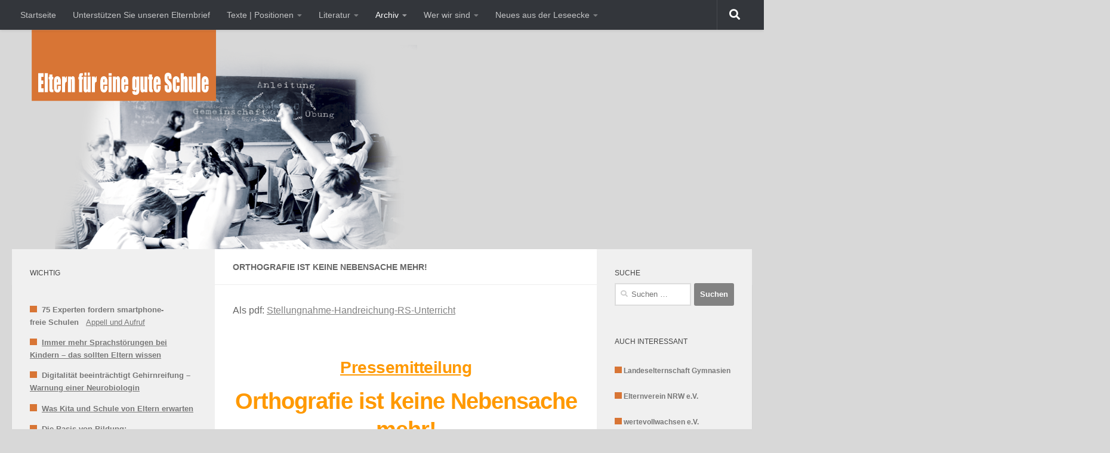

--- FILE ---
content_type: text/html; charset=UTF-8
request_url: http://eltern-fuer-eine-gute-schule.de/orthografie-ist-keine-nebensache-mehr/
body_size: 16928
content:
<!DOCTYPE html>
<html class="no-js" lang="de">
<head>
  <meta charset="UTF-8">
  <meta name="viewport" content="width=device-width, initial-scale=1.0">
  <link rel="profile" href="https://gmpg.org/xfn/11" />
  <link rel="pingback" href="http://eltern-fuer-eine-gute-schule.de/xmlrpc.php">

  <title>Orthografie ist keine Nebensache mehr! &#8211; Eltern-fuer-eine-gute-Schule</title>
<meta name='robots' content='max-image-preview:large' />
<script>document.documentElement.className = document.documentElement.className.replace("no-js","js");</script>
<link rel="alternate" type="application/rss+xml" title="Eltern-fuer-eine-gute-Schule &raquo; Feed" href="http://eltern-fuer-eine-gute-schule.de/feed/" />
<link rel="alternate" type="application/rss+xml" title="Eltern-fuer-eine-gute-Schule &raquo; Kommentar-Feed" href="http://eltern-fuer-eine-gute-schule.de/comments/feed/" />
<link rel="alternate" title="oEmbed (JSON)" type="application/json+oembed" href="http://eltern-fuer-eine-gute-schule.de/wp-json/oembed/1.0/embed?url=http%3A%2F%2Feltern-fuer-eine-gute-schule.de%2Forthografie-ist-keine-nebensache-mehr%2F" />
<link rel="alternate" title="oEmbed (XML)" type="text/xml+oembed" href="http://eltern-fuer-eine-gute-schule.de/wp-json/oembed/1.0/embed?url=http%3A%2F%2Feltern-fuer-eine-gute-schule.de%2Forthografie-ist-keine-nebensache-mehr%2F&#038;format=xml" />
<style id='wp-img-auto-sizes-contain-inline-css'>
img:is([sizes=auto i],[sizes^="auto," i]){contain-intrinsic-size:3000px 1500px}
/*# sourceURL=wp-img-auto-sizes-contain-inline-css */
</style>
<style id='wp-emoji-styles-inline-css'>

	img.wp-smiley, img.emoji {
		display: inline !important;
		border: none !important;
		box-shadow: none !important;
		height: 1em !important;
		width: 1em !important;
		margin: 0 0.07em !important;
		vertical-align: -0.1em !important;
		background: none !important;
		padding: 0 !important;
	}
/*# sourceURL=wp-emoji-styles-inline-css */
</style>
<style id='wp-block-library-inline-css'>
:root{--wp-block-synced-color:#7a00df;--wp-block-synced-color--rgb:122,0,223;--wp-bound-block-color:var(--wp-block-synced-color);--wp-editor-canvas-background:#ddd;--wp-admin-theme-color:#007cba;--wp-admin-theme-color--rgb:0,124,186;--wp-admin-theme-color-darker-10:#006ba1;--wp-admin-theme-color-darker-10--rgb:0,107,160.5;--wp-admin-theme-color-darker-20:#005a87;--wp-admin-theme-color-darker-20--rgb:0,90,135;--wp-admin-border-width-focus:2px}@media (min-resolution:192dpi){:root{--wp-admin-border-width-focus:1.5px}}.wp-element-button{cursor:pointer}:root .has-very-light-gray-background-color{background-color:#eee}:root .has-very-dark-gray-background-color{background-color:#313131}:root .has-very-light-gray-color{color:#eee}:root .has-very-dark-gray-color{color:#313131}:root .has-vivid-green-cyan-to-vivid-cyan-blue-gradient-background{background:linear-gradient(135deg,#00d084,#0693e3)}:root .has-purple-crush-gradient-background{background:linear-gradient(135deg,#34e2e4,#4721fb 50%,#ab1dfe)}:root .has-hazy-dawn-gradient-background{background:linear-gradient(135deg,#faaca8,#dad0ec)}:root .has-subdued-olive-gradient-background{background:linear-gradient(135deg,#fafae1,#67a671)}:root .has-atomic-cream-gradient-background{background:linear-gradient(135deg,#fdd79a,#004a59)}:root .has-nightshade-gradient-background{background:linear-gradient(135deg,#330968,#31cdcf)}:root .has-midnight-gradient-background{background:linear-gradient(135deg,#020381,#2874fc)}:root{--wp--preset--font-size--normal:16px;--wp--preset--font-size--huge:42px}.has-regular-font-size{font-size:1em}.has-larger-font-size{font-size:2.625em}.has-normal-font-size{font-size:var(--wp--preset--font-size--normal)}.has-huge-font-size{font-size:var(--wp--preset--font-size--huge)}.has-text-align-center{text-align:center}.has-text-align-left{text-align:left}.has-text-align-right{text-align:right}.has-fit-text{white-space:nowrap!important}#end-resizable-editor-section{display:none}.aligncenter{clear:both}.items-justified-left{justify-content:flex-start}.items-justified-center{justify-content:center}.items-justified-right{justify-content:flex-end}.items-justified-space-between{justify-content:space-between}.screen-reader-text{border:0;clip-path:inset(50%);height:1px;margin:-1px;overflow:hidden;padding:0;position:absolute;width:1px;word-wrap:normal!important}.screen-reader-text:focus{background-color:#ddd;clip-path:none;color:#444;display:block;font-size:1em;height:auto;left:5px;line-height:normal;padding:15px 23px 14px;text-decoration:none;top:5px;width:auto;z-index:100000}html :where(.has-border-color){border-style:solid}html :where([style*=border-top-color]){border-top-style:solid}html :where([style*=border-right-color]){border-right-style:solid}html :where([style*=border-bottom-color]){border-bottom-style:solid}html :where([style*=border-left-color]){border-left-style:solid}html :where([style*=border-width]){border-style:solid}html :where([style*=border-top-width]){border-top-style:solid}html :where([style*=border-right-width]){border-right-style:solid}html :where([style*=border-bottom-width]){border-bottom-style:solid}html :where([style*=border-left-width]){border-left-style:solid}html :where(img[class*=wp-image-]){height:auto;max-width:100%}:where(figure){margin:0 0 1em}html :where(.is-position-sticky){--wp-admin--admin-bar--position-offset:var(--wp-admin--admin-bar--height,0px)}@media screen and (max-width:600px){html :where(.is-position-sticky){--wp-admin--admin-bar--position-offset:0px}}

/*# sourceURL=wp-block-library-inline-css */
</style><style id='global-styles-inline-css'>
:root{--wp--preset--aspect-ratio--square: 1;--wp--preset--aspect-ratio--4-3: 4/3;--wp--preset--aspect-ratio--3-4: 3/4;--wp--preset--aspect-ratio--3-2: 3/2;--wp--preset--aspect-ratio--2-3: 2/3;--wp--preset--aspect-ratio--16-9: 16/9;--wp--preset--aspect-ratio--9-16: 9/16;--wp--preset--color--black: #000000;--wp--preset--color--cyan-bluish-gray: #abb8c3;--wp--preset--color--white: #ffffff;--wp--preset--color--pale-pink: #f78da7;--wp--preset--color--vivid-red: #cf2e2e;--wp--preset--color--luminous-vivid-orange: #ff6900;--wp--preset--color--luminous-vivid-amber: #fcb900;--wp--preset--color--light-green-cyan: #7bdcb5;--wp--preset--color--vivid-green-cyan: #00d084;--wp--preset--color--pale-cyan-blue: #8ed1fc;--wp--preset--color--vivid-cyan-blue: #0693e3;--wp--preset--color--vivid-purple: #9b51e0;--wp--preset--gradient--vivid-cyan-blue-to-vivid-purple: linear-gradient(135deg,rgb(6,147,227) 0%,rgb(155,81,224) 100%);--wp--preset--gradient--light-green-cyan-to-vivid-green-cyan: linear-gradient(135deg,rgb(122,220,180) 0%,rgb(0,208,130) 100%);--wp--preset--gradient--luminous-vivid-amber-to-luminous-vivid-orange: linear-gradient(135deg,rgb(252,185,0) 0%,rgb(255,105,0) 100%);--wp--preset--gradient--luminous-vivid-orange-to-vivid-red: linear-gradient(135deg,rgb(255,105,0) 0%,rgb(207,46,46) 100%);--wp--preset--gradient--very-light-gray-to-cyan-bluish-gray: linear-gradient(135deg,rgb(238,238,238) 0%,rgb(169,184,195) 100%);--wp--preset--gradient--cool-to-warm-spectrum: linear-gradient(135deg,rgb(74,234,220) 0%,rgb(151,120,209) 20%,rgb(207,42,186) 40%,rgb(238,44,130) 60%,rgb(251,105,98) 80%,rgb(254,248,76) 100%);--wp--preset--gradient--blush-light-purple: linear-gradient(135deg,rgb(255,206,236) 0%,rgb(152,150,240) 100%);--wp--preset--gradient--blush-bordeaux: linear-gradient(135deg,rgb(254,205,165) 0%,rgb(254,45,45) 50%,rgb(107,0,62) 100%);--wp--preset--gradient--luminous-dusk: linear-gradient(135deg,rgb(255,203,112) 0%,rgb(199,81,192) 50%,rgb(65,88,208) 100%);--wp--preset--gradient--pale-ocean: linear-gradient(135deg,rgb(255,245,203) 0%,rgb(182,227,212) 50%,rgb(51,167,181) 100%);--wp--preset--gradient--electric-grass: linear-gradient(135deg,rgb(202,248,128) 0%,rgb(113,206,126) 100%);--wp--preset--gradient--midnight: linear-gradient(135deg,rgb(2,3,129) 0%,rgb(40,116,252) 100%);--wp--preset--font-size--small: 13px;--wp--preset--font-size--medium: 20px;--wp--preset--font-size--large: 36px;--wp--preset--font-size--x-large: 42px;--wp--preset--spacing--20: 0.44rem;--wp--preset--spacing--30: 0.67rem;--wp--preset--spacing--40: 1rem;--wp--preset--spacing--50: 1.5rem;--wp--preset--spacing--60: 2.25rem;--wp--preset--spacing--70: 3.38rem;--wp--preset--spacing--80: 5.06rem;--wp--preset--shadow--natural: 6px 6px 9px rgba(0, 0, 0, 0.2);--wp--preset--shadow--deep: 12px 12px 50px rgba(0, 0, 0, 0.4);--wp--preset--shadow--sharp: 6px 6px 0px rgba(0, 0, 0, 0.2);--wp--preset--shadow--outlined: 6px 6px 0px -3px rgb(255, 255, 255), 6px 6px rgb(0, 0, 0);--wp--preset--shadow--crisp: 6px 6px 0px rgb(0, 0, 0);}:where(.is-layout-flex){gap: 0.5em;}:where(.is-layout-grid){gap: 0.5em;}body .is-layout-flex{display: flex;}.is-layout-flex{flex-wrap: wrap;align-items: center;}.is-layout-flex > :is(*, div){margin: 0;}body .is-layout-grid{display: grid;}.is-layout-grid > :is(*, div){margin: 0;}:where(.wp-block-columns.is-layout-flex){gap: 2em;}:where(.wp-block-columns.is-layout-grid){gap: 2em;}:where(.wp-block-post-template.is-layout-flex){gap: 1.25em;}:where(.wp-block-post-template.is-layout-grid){gap: 1.25em;}.has-black-color{color: var(--wp--preset--color--black) !important;}.has-cyan-bluish-gray-color{color: var(--wp--preset--color--cyan-bluish-gray) !important;}.has-white-color{color: var(--wp--preset--color--white) !important;}.has-pale-pink-color{color: var(--wp--preset--color--pale-pink) !important;}.has-vivid-red-color{color: var(--wp--preset--color--vivid-red) !important;}.has-luminous-vivid-orange-color{color: var(--wp--preset--color--luminous-vivid-orange) !important;}.has-luminous-vivid-amber-color{color: var(--wp--preset--color--luminous-vivid-amber) !important;}.has-light-green-cyan-color{color: var(--wp--preset--color--light-green-cyan) !important;}.has-vivid-green-cyan-color{color: var(--wp--preset--color--vivid-green-cyan) !important;}.has-pale-cyan-blue-color{color: var(--wp--preset--color--pale-cyan-blue) !important;}.has-vivid-cyan-blue-color{color: var(--wp--preset--color--vivid-cyan-blue) !important;}.has-vivid-purple-color{color: var(--wp--preset--color--vivid-purple) !important;}.has-black-background-color{background-color: var(--wp--preset--color--black) !important;}.has-cyan-bluish-gray-background-color{background-color: var(--wp--preset--color--cyan-bluish-gray) !important;}.has-white-background-color{background-color: var(--wp--preset--color--white) !important;}.has-pale-pink-background-color{background-color: var(--wp--preset--color--pale-pink) !important;}.has-vivid-red-background-color{background-color: var(--wp--preset--color--vivid-red) !important;}.has-luminous-vivid-orange-background-color{background-color: var(--wp--preset--color--luminous-vivid-orange) !important;}.has-luminous-vivid-amber-background-color{background-color: var(--wp--preset--color--luminous-vivid-amber) !important;}.has-light-green-cyan-background-color{background-color: var(--wp--preset--color--light-green-cyan) !important;}.has-vivid-green-cyan-background-color{background-color: var(--wp--preset--color--vivid-green-cyan) !important;}.has-pale-cyan-blue-background-color{background-color: var(--wp--preset--color--pale-cyan-blue) !important;}.has-vivid-cyan-blue-background-color{background-color: var(--wp--preset--color--vivid-cyan-blue) !important;}.has-vivid-purple-background-color{background-color: var(--wp--preset--color--vivid-purple) !important;}.has-black-border-color{border-color: var(--wp--preset--color--black) !important;}.has-cyan-bluish-gray-border-color{border-color: var(--wp--preset--color--cyan-bluish-gray) !important;}.has-white-border-color{border-color: var(--wp--preset--color--white) !important;}.has-pale-pink-border-color{border-color: var(--wp--preset--color--pale-pink) !important;}.has-vivid-red-border-color{border-color: var(--wp--preset--color--vivid-red) !important;}.has-luminous-vivid-orange-border-color{border-color: var(--wp--preset--color--luminous-vivid-orange) !important;}.has-luminous-vivid-amber-border-color{border-color: var(--wp--preset--color--luminous-vivid-amber) !important;}.has-light-green-cyan-border-color{border-color: var(--wp--preset--color--light-green-cyan) !important;}.has-vivid-green-cyan-border-color{border-color: var(--wp--preset--color--vivid-green-cyan) !important;}.has-pale-cyan-blue-border-color{border-color: var(--wp--preset--color--pale-cyan-blue) !important;}.has-vivid-cyan-blue-border-color{border-color: var(--wp--preset--color--vivid-cyan-blue) !important;}.has-vivid-purple-border-color{border-color: var(--wp--preset--color--vivid-purple) !important;}.has-vivid-cyan-blue-to-vivid-purple-gradient-background{background: var(--wp--preset--gradient--vivid-cyan-blue-to-vivid-purple) !important;}.has-light-green-cyan-to-vivid-green-cyan-gradient-background{background: var(--wp--preset--gradient--light-green-cyan-to-vivid-green-cyan) !important;}.has-luminous-vivid-amber-to-luminous-vivid-orange-gradient-background{background: var(--wp--preset--gradient--luminous-vivid-amber-to-luminous-vivid-orange) !important;}.has-luminous-vivid-orange-to-vivid-red-gradient-background{background: var(--wp--preset--gradient--luminous-vivid-orange-to-vivid-red) !important;}.has-very-light-gray-to-cyan-bluish-gray-gradient-background{background: var(--wp--preset--gradient--very-light-gray-to-cyan-bluish-gray) !important;}.has-cool-to-warm-spectrum-gradient-background{background: var(--wp--preset--gradient--cool-to-warm-spectrum) !important;}.has-blush-light-purple-gradient-background{background: var(--wp--preset--gradient--blush-light-purple) !important;}.has-blush-bordeaux-gradient-background{background: var(--wp--preset--gradient--blush-bordeaux) !important;}.has-luminous-dusk-gradient-background{background: var(--wp--preset--gradient--luminous-dusk) !important;}.has-pale-ocean-gradient-background{background: var(--wp--preset--gradient--pale-ocean) !important;}.has-electric-grass-gradient-background{background: var(--wp--preset--gradient--electric-grass) !important;}.has-midnight-gradient-background{background: var(--wp--preset--gradient--midnight) !important;}.has-small-font-size{font-size: var(--wp--preset--font-size--small) !important;}.has-medium-font-size{font-size: var(--wp--preset--font-size--medium) !important;}.has-large-font-size{font-size: var(--wp--preset--font-size--large) !important;}.has-x-large-font-size{font-size: var(--wp--preset--font-size--x-large) !important;}
/*# sourceURL=global-styles-inline-css */
</style>

<style id='classic-theme-styles-inline-css'>
/*! This file is auto-generated */
.wp-block-button__link{color:#fff;background-color:#32373c;border-radius:9999px;box-shadow:none;text-decoration:none;padding:calc(.667em + 2px) calc(1.333em + 2px);font-size:1.125em}.wp-block-file__button{background:#32373c;color:#fff;text-decoration:none}
/*# sourceURL=/wp-includes/css/classic-themes.min.css */
</style>
<link rel='stylesheet' id='hueman-main-style-css' href='http://eltern-fuer-eine-gute-schule.de/wp-content/themes/hueman/assets/front/css/main.min.css?ver=3.7.27' media='all' />
<style id='hueman-main-style-inline-css'>
body { font-family:Arial, sans-serif;font-size:0.88rem }@media only screen and (min-width: 720px) {
        .nav > li { font-size:0.88rem; }
      }::selection { background-color: #828282; }
::-moz-selection { background-color: #828282; }a,a>span.hu-external::after,.themeform label .required,#flexslider-featured .flex-direction-nav .flex-next:hover,#flexslider-featured .flex-direction-nav .flex-prev:hover,.post-hover:hover .post-title a,.post-title a:hover,.sidebar.s1 .post-nav li a:hover i,.content .post-nav li a:hover i,.post-related a:hover,.sidebar.s1 .widget_rss ul li a,#footer .widget_rss ul li a,.sidebar.s1 .widget_calendar a,#footer .widget_calendar a,.sidebar.s1 .alx-tab .tab-item-category a,.sidebar.s1 .alx-posts .post-item-category a,.sidebar.s1 .alx-tab li:hover .tab-item-title a,.sidebar.s1 .alx-tab li:hover .tab-item-comment a,.sidebar.s1 .alx-posts li:hover .post-item-title a,#footer .alx-tab .tab-item-category a,#footer .alx-posts .post-item-category a,#footer .alx-tab li:hover .tab-item-title a,#footer .alx-tab li:hover .tab-item-comment a,#footer .alx-posts li:hover .post-item-title a,.comment-tabs li.active a,.comment-awaiting-moderation,.child-menu a:hover,.child-menu .current_page_item > a,.wp-pagenavi a{ color: #828282; }input[type="submit"],.themeform button[type="submit"],.sidebar.s1 .sidebar-top,.sidebar.s1 .sidebar-toggle,#flexslider-featured .flex-control-nav li a.flex-active,.post-tags a:hover,.sidebar.s1 .widget_calendar caption,#footer .widget_calendar caption,.author-bio .bio-avatar:after,.commentlist li.bypostauthor > .comment-body:after,.commentlist li.comment-author-admin > .comment-body:after{ background-color: #828282; }.post-format .format-container { border-color: #828282; }.sidebar.s1 .alx-tabs-nav li.active a,#footer .alx-tabs-nav li.active a,.comment-tabs li.active a,.wp-pagenavi a:hover,.wp-pagenavi a:active,.wp-pagenavi span.current{ border-bottom-color: #828282!important; }.sidebar.s2 .post-nav li a:hover i,
.sidebar.s2 .widget_rss ul li a,
.sidebar.s2 .widget_calendar a,
.sidebar.s2 .alx-tab .tab-item-category a,
.sidebar.s2 .alx-posts .post-item-category a,
.sidebar.s2 .alx-tab li:hover .tab-item-title a,
.sidebar.s2 .alx-tab li:hover .tab-item-comment a,
.sidebar.s2 .alx-posts li:hover .post-item-title a { color: #c1c1c1; }
.sidebar.s2 .sidebar-top,.sidebar.s2 .sidebar-toggle,.post-comments,.jp-play-bar,.jp-volume-bar-value,.sidebar.s2 .widget_calendar caption{ background-color: #c1c1c1; }.sidebar.s2 .alx-tabs-nav li.active a { border-bottom-color: #c1c1c1; }
.post-comments::before { border-right-color: #c1c1c1; }
      .search-expand,
              #nav-topbar.nav-container { background-color: #33363b}@media only screen and (min-width: 720px) {
                #nav-topbar .nav ul { background-color: #33363b; }
              }.is-scrolled #header .nav-container.desktop-sticky,
              .is-scrolled #header .search-expand { background-color: #33363b; background-color: rgba(51,54,59,0.90) }.is-scrolled .topbar-transparent #nav-topbar.desktop-sticky .nav ul { background-color: #33363b; background-color: rgba(51,54,59,0.95) }#header { background-color: #d8d8d8; }
@media only screen and (min-width: 720px) {
  #nav-header .nav ul { background-color: #d8d8d8; }
}
        #header #nav-mobile { background-color: #33363b; }.is-scrolled #header #nav-mobile { background-color: #33363b; background-color: rgba(51,54,59,0.90) }#nav-header.nav-container, #main-header-search .search-expand { background-color: #727272; }
@media only screen and (min-width: 720px) {
  #nav-header .nav ul { background-color: #727272; }
}
        #footer-bottom { background-color: #d8d8d8; }.site-title a img { max-height: 118px; }body { background-color: #d8d8d8; }
/*# sourceURL=hueman-main-style-inline-css */
</style>
<link rel='stylesheet' id='theme-stylesheet-css' href='http://eltern-fuer-eine-gute-schule.de/wp-content/themes/being-hueman/style.css?ver=1.0.0' media='all' />
<link rel='stylesheet' id='hueman-font-awesome-css' href='http://eltern-fuer-eine-gute-schule.de/wp-content/themes/hueman/assets/front/css/font-awesome.min.css?ver=3.7.27' media='all' />
<script id="nb-jquery" src="http://eltern-fuer-eine-gute-schule.de/wp-includes/js/jquery/jquery.min.js?ver=3.7.1" id="jquery-core-js"></script>
<script src="http://eltern-fuer-eine-gute-schule.de/wp-includes/js/jquery/jquery-migrate.min.js?ver=3.4.1" id="jquery-migrate-js"></script>
<link rel="https://api.w.org/" href="http://eltern-fuer-eine-gute-schule.de/wp-json/" /><link rel="alternate" title="JSON" type="application/json" href="http://eltern-fuer-eine-gute-schule.de/wp-json/wp/v2/pages/691" /><link rel="EditURI" type="application/rsd+xml" title="RSD" href="http://eltern-fuer-eine-gute-schule.de/xmlrpc.php?rsd" />
<meta name="generator" content="WordPress 6.9" />
<link rel="canonical" href="http://eltern-fuer-eine-gute-schule.de/orthografie-ist-keine-nebensache-mehr/" />
<link rel='shortlink' href='http://eltern-fuer-eine-gute-schule.de/?p=691' />

        <script type="text/javascript">
            var jQueryMigrateHelperHasSentDowngrade = false;

			window.onerror = function( msg, url, line, col, error ) {
				// Break out early, do not processing if a downgrade reqeust was already sent.
				if ( jQueryMigrateHelperHasSentDowngrade ) {
					return true;
                }

				var xhr = new XMLHttpRequest();
				var nonce = '3067b17fac';
				var jQueryFunctions = [
					'andSelf',
					'browser',
					'live',
					'boxModel',
					'support.boxModel',
					'size',
					'swap',
					'clean',
					'sub',
                ];
				var match_pattern = /\)\.(.+?) is not a function/;
                var erroredFunction = msg.match( match_pattern );

                // If there was no matching functions, do not try to downgrade.
                if ( null === erroredFunction || typeof erroredFunction !== 'object' || typeof erroredFunction[1] === "undefined" || -1 === jQueryFunctions.indexOf( erroredFunction[1] ) ) {
                    return true;
                }

                // Set that we've now attempted a downgrade request.
                jQueryMigrateHelperHasSentDowngrade = true;

				xhr.open( 'POST', 'http://eltern-fuer-eine-gute-schule.de/wp-admin/admin-ajax.php' );
				xhr.setRequestHeader( 'Content-Type', 'application/x-www-form-urlencoded' );
				xhr.onload = function () {
					var response,
                        reload = false;

					if ( 200 === xhr.status ) {
                        try {
                        	response = JSON.parse( xhr.response );

                        	reload = response.data.reload;
                        } catch ( e ) {
                        	reload = false;
                        }
                    }

					// Automatically reload the page if a deprecation caused an automatic downgrade, ensure visitors get the best possible experience.
					if ( reload ) {
						location.reload();
                    }
				};

				xhr.send( encodeURI( 'action=jquery-migrate-downgrade-version&_wpnonce=' + nonce ) );

				// Suppress error alerts in older browsers
				return true;
			}
        </script>

		    <link rel="preload" as="font" type="font/woff2" href="http://eltern-fuer-eine-gute-schule.de/wp-content/themes/hueman/assets/front/webfonts/fa-brands-400.woff2?v=5.15.2" crossorigin="anonymous"/>
    <link rel="preload" as="font" type="font/woff2" href="http://eltern-fuer-eine-gute-schule.de/wp-content/themes/hueman/assets/front/webfonts/fa-regular-400.woff2?v=5.15.2" crossorigin="anonymous"/>
    <link rel="preload" as="font" type="font/woff2" href="http://eltern-fuer-eine-gute-schule.de/wp-content/themes/hueman/assets/front/webfonts/fa-solid-900.woff2?v=5.15.2" crossorigin="anonymous"/>
  <!--[if lt IE 9]>
<script src="http://eltern-fuer-eine-gute-schule.de/wp-content/themes/hueman/assets/front/js/ie/html5shiv-printshiv.min.js"></script>
<script src="http://eltern-fuer-eine-gute-schule.de/wp-content/themes/hueman/assets/front/js/ie/selectivizr.js"></script>
<![endif]-->
</head>

<body class="nb-3-3-8 nimble-no-local-data-skp__post_page_691 nimble-no-group-site-tmpl-skp__all_page wp-singular page-template-default page page-id-691 wp-embed-responsive wp-theme-hueman wp-child-theme-being-hueman sek-hide-rc-badge col-3cm full-width topbar-enabled header-desktop-sticky header-mobile-sticky hueman-3-7-27-with-child-theme chrome">
<div id="wrapper">
  <a class="screen-reader-text skip-link" href="#content">Zum Inhalt springen</a>
  
  <header id="header" class="main-menu-mobile-on one-mobile-menu main_menu header-ads-desktop  topbar-transparent has-header-img">
        <nav class="nav-container group mobile-menu mobile-sticky no-menu-assigned" id="nav-mobile" data-menu-id="header-1">
  <div class="mobile-title-logo-in-header"><p class="site-title">                  <a class="custom-logo-link" href="http://eltern-fuer-eine-gute-schule.de/" rel="home" title="Eltern-fuer-eine-gute-Schule | Homepage">Eltern-fuer-eine-gute-Schule</a>                </p></div>
        
                    <!-- <div class="ham__navbar-toggler collapsed" aria-expanded="false">
          <div class="ham__navbar-span-wrapper">
            <span class="ham-toggler-menu__span"></span>
          </div>
        </div> -->
        <button class="ham__navbar-toggler-two collapsed" title="Menu" aria-expanded="false">
          <span class="ham__navbar-span-wrapper">
            <span class="line line-1"></span>
            <span class="line line-2"></span>
            <span class="line line-3"></span>
          </span>
        </button>
            
      <div class="nav-text"></div>
      <div class="nav-wrap container">
                  <ul class="nav container-inner group mobile-search">
                            <li>
                  <form role="search" method="get" class="search-form" action="http://eltern-fuer-eine-gute-schule.de/">
				<label>
					<span class="screen-reader-text">Suche nach:</span>
					<input type="search" class="search-field" placeholder="Suchen …" value="" name="s" />
				</label>
				<input type="submit" class="search-submit" value="Suchen" />
			</form>                </li>
                      </ul>
                <ul id="menu-hauptmenue" class="nav container-inner group"><li id="menu-item-56" class="menu-item menu-item-type-post_type menu-item-object-page menu-item-home menu-item-56"><a href="http://eltern-fuer-eine-gute-schule.de/">Startseite</a></li>
<li id="menu-item-29" class="menu-item menu-item-type-post_type menu-item-object-page menu-item-29"><a href="http://eltern-fuer-eine-gute-schule.de/unser-elternbrief/">Unterstützen Sie unseren Elternbrief</a></li>
<li id="menu-item-25" class="menu-item menu-item-type-post_type menu-item-object-page menu-item-has-children menu-item-25"><a href="http://eltern-fuer-eine-gute-schule.de/texte-positionen/">Texte | Positionen</a>
<ul class="sub-menu">
	<li id="menu-item-753" class="menu-item menu-item-type-post_type menu-item-object-page menu-item-753"><a href="http://eltern-fuer-eine-gute-schule.de/schule-grundsaetzlich/">Schule grundsätzlich</a></li>
	<li id="menu-item-756" class="menu-item menu-item-type-post_type menu-item-object-page menu-item-756"><a href="http://eltern-fuer-eine-gute-schule.de/digitalisierung-2/">Digitalisierung</a></li>
	<li id="menu-item-759" class="menu-item menu-item-type-post_type menu-item-object-page menu-item-759"><a href="http://eltern-fuer-eine-gute-schule.de/pathologisierung/">Pathologisierung</a></li>
	<li id="menu-item-762" class="menu-item menu-item-type-post_type menu-item-object-page menu-item-762"><a href="http://eltern-fuer-eine-gute-schule.de/pisa-studie/">PISA-Studie</a></li>
	<li id="menu-item-765" class="menu-item menu-item-type-post_type menu-item-object-page menu-item-765"><a href="http://eltern-fuer-eine-gute-schule.de/inklusion/">Inklusion</a></li>
	<li id="menu-item-768" class="menu-item menu-item-type-post_type menu-item-object-page menu-item-768"><a href="http://eltern-fuer-eine-gute-schule.de/hattie-studie/">Hattie-Studie</a></li>
	<li id="menu-item-771" class="menu-item menu-item-type-post_type menu-item-object-page menu-item-771"><a href="http://eltern-fuer-eine-gute-schule.de/?page_id=770">Initiativen und andere Internetseiten</a></li>
</ul>
</li>
<li id="menu-item-24" class="menu-item menu-item-type-post_type menu-item-object-page menu-item-has-children menu-item-24"><a href="http://eltern-fuer-eine-gute-schule.de/literatur/">Literatur</a>
<ul class="sub-menu">
	<li id="menu-item-843" class="menu-item menu-item-type-post_type menu-item-object-page menu-item-843"><a href="http://eltern-fuer-eine-gute-schule.de/buecher-zur-digitalisierung-der-schule/">Sachbücher</a></li>
	<li id="menu-item-852" class="menu-item menu-item-type-post_type menu-item-object-page menu-item-852"><a href="http://eltern-fuer-eine-gute-schule.de/neues-aus-der-leseecke/">Neues aus der Leseecke</a></li>
	<li id="menu-item-26" class="menu-item menu-item-type-post_type menu-item-object-page menu-item-26"><a href="http://eltern-fuer-eine-gute-schule.de/gesetze/">Gesetze</a></li>
</ul>
</li>
<li id="menu-item-687" class="menu-item menu-item-type-post_type menu-item-object-page current-menu-ancestor current_page_ancestor menu-item-has-children menu-item-687"><a href="http://eltern-fuer-eine-gute-schule.de/archiv/">Archiv</a>
<ul class="sub-menu">
	<li id="menu-item-986" class="menu-item menu-item-type-post_type menu-item-object-page menu-item-has-children menu-item-986"><a href="http://eltern-fuer-eine-gute-schule.de/hinweise/">Hinweise</a>
	<ul class="sub-menu">
		<li id="menu-item-984" class="menu-item menu-item-type-post_type menu-item-object-page menu-item-984"><a href="http://eltern-fuer-eine-gute-schule.de/schule-braucht-zeit/">Schule braucht Zeit</a></li>
		<li id="menu-item-733" class="menu-item menu-item-type-post_type menu-item-object-page menu-item-733"><a href="http://eltern-fuer-eine-gute-schule.de/harald-lesch-unser-schulsystem-ist-mist/">Harald Lesch „Unser Schulsystem ist Mist“</a></li>
		<li id="menu-item-723" class="menu-item menu-item-type-post_type menu-item-object-page menu-item-723"><a href="http://eltern-fuer-eine-gute-schule.de/homeschooling/">Homeschooling</a></li>
		<li id="menu-item-730" class="menu-item menu-item-type-post_type menu-item-object-page menu-item-730"><a href="http://eltern-fuer-eine-gute-schule.de/bildung-aus-dem-baukasten/">Bildung aus dem Baukasten</a></li>
		<li id="menu-item-727" class="menu-item menu-item-type-post_type menu-item-object-page menu-item-727"><a href="http://eltern-fuer-eine-gute-schule.de/trojanisches-pferd-digitale-bildung/">Trojanisches Pferd „Digitale Bildung“</a></li>
		<li id="menu-item-979" class="menu-item menu-item-type-custom menu-item-object-custom menu-item-979"><a href="http://eltern-fuer-eine-gute-schule.de/wp-content/uploads/2021/01/Coronalernen.pdf">Coronalernen</a></li>
	</ul>
</li>
	<li id="menu-item-689" class="menu-item menu-item-type-post_type menu-item-object-page current-menu-ancestor current-menu-parent current_page_parent current_page_ancestor menu-item-has-children menu-item-689"><a href="http://eltern-fuer-eine-gute-schule.de/pressemitteilungen/">Pressemitteilungen / offene Briefe</a>
	<ul class="sub-menu">
		<li id="menu-item-692" class="menu-item menu-item-type-post_type menu-item-object-page current-menu-item page_item page-item-691 current_page_item menu-item-692"><a href="http://eltern-fuer-eine-gute-schule.de/orthografie-ist-keine-nebensache-mehr/" aria-current="page">Orthografie ist keine Nebensache mehr!</a></li>
		<li id="menu-item-696" class="menu-item menu-item-type-post_type menu-item-object-page menu-item-696"><a href="http://eltern-fuer-eine-gute-schule.de/orthografie-ist-keine-nebensache/">Orthografie ist keine Nebensache!</a></li>
		<li id="menu-item-700" class="menu-item menu-item-type-post_type menu-item-object-page menu-item-700"><a href="http://eltern-fuer-eine-gute-schule.de/der-schoene-schein-ist-allzu-truegerisch/">Der schöne Schein ist allzu trügerisch</a></li>
		<li id="menu-item-707" class="menu-item menu-item-type-post_type menu-item-object-page menu-item-707"><a href="http://eltern-fuer-eine-gute-schule.de/offener-brief-an-die-landesregierung-nrw/">Offener Brief an die Landesregierung  NRW</a></li>
		<li id="menu-item-790" class="menu-item menu-item-type-custom menu-item-object-custom menu-item-790"><a href="http://eltern-fuer-eine-gute-schule.de/wp-content/uploads/2019/01/Brief-an-Ministerin-wg.-RS-Studie-Nov.-2018.pdf">Offener Brief an die Ministerin (11/2018)</a></li>
		<li id="menu-item-742" class="menu-item menu-item-type-post_type menu-item-object-page menu-item-742"><a href="http://eltern-fuer-eine-gute-schule.de/gemeinsam-fuer-eine-gute-grundschule/">Gemeinsam für eine gute Grundschule</a></li>
		<li id="menu-item-739" class="menu-item menu-item-type-post_type menu-item-object-page menu-item-739"><a href="http://eltern-fuer-eine-gute-schule.de/mathematikunterricht-ein-brandbrief/">Mathematikunterricht – Ein Brandbrief</a></li>
	</ul>
</li>
	<li id="menu-item-712" class="menu-item menu-item-type-post_type menu-item-object-page menu-item-has-children menu-item-712"><a href="http://eltern-fuer-eine-gute-schule.de/veranstaltungen/">Veranstaltungen</a>
	<ul class="sub-menu">
		<li id="menu-item-943" class="menu-item menu-item-type-post_type menu-item-object-page menu-item-943"><a href="http://eltern-fuer-eine-gute-schule.de/veranstaltung-mit-frau-prof-paula-bleckmann-18-11-2021/">Veranstaltung mit Frau Prof. Paula Bleckmann (18.11.2021)</a></li>
		<li id="menu-item-745" class="menu-item menu-item-type-post_type menu-item-object-page menu-item-745"><a href="http://eltern-fuer-eine-gute-schule.de/unsere-veranstaltung-mit-prof-roehr-sendlmeier/">Unsere Veranstaltung mit Prof. Röhr-Sendlmeier (05/2019)</a></li>
	</ul>
</li>
</ul>
</li>
<li id="menu-item-60" class="menu-item menu-item-type-post_type menu-item-object-page menu-item-has-children menu-item-60"><a href="http://eltern-fuer-eine-gute-schule.de/wer-wir-sind/">Wer wir sind</a>
<ul class="sub-menu">
	<li id="menu-item-191" class="menu-item menu-item-type-post_type menu-item-object-page menu-item-191"><a href="http://eltern-fuer-eine-gute-schule.de/unterzeichner/">Unterzeichner</a></li>
	<li id="menu-item-27" class="menu-item menu-item-type-post_type menu-item-object-page menu-item-27"><a href="http://eltern-fuer-eine-gute-schule.de/kontakt-impressum/">Kontakt | Impressum</a></li>
</ul>
</li>
<li id="menu-item-802" class="menu-item menu-item-type-post_type menu-item-object-page menu-item-has-children menu-item-802"><a href="http://eltern-fuer-eine-gute-schule.de/neues-aus-der-leseecke/">Neues aus der Leseecke</a>
<ul class="sub-menu">
	<li id="menu-item-809" class="menu-item menu-item-type-post_type menu-item-object-page menu-item-809"><a href="http://eltern-fuer-eine-gute-schule.de/leseanfaenger/">Leseanfänger</a></li>
	<li id="menu-item-812" class="menu-item menu-item-type-post_type menu-item-object-page menu-item-812"><a href="http://eltern-fuer-eine-gute-schule.de/kinderbuecher/">Kinderbücher</a></li>
	<li id="menu-item-815" class="menu-item menu-item-type-post_type menu-item-object-page menu-item-815"><a href="http://eltern-fuer-eine-gute-schule.de/jugendbuecher/">Jugendbücher</a></li>
	<li id="menu-item-819" class="menu-item menu-item-type-post_type menu-item-object-page menu-item-819"><a href="http://eltern-fuer-eine-gute-schule.de/bilder-und-vorlesebuecher-fuer-kinder-ab-4-jahren-vorschulalter/">Bilder – und Vorlesebücher für Kinder ab 4 Jahren (Vorschulalter)</a></li>
</ul>
</li>
</ul>      </div>
</nav><!--/#nav-topbar-->  
        <nav class="nav-container group desktop-menu desktop-sticky " id="nav-topbar" data-menu-id="header-2">
    <div class="nav-text"></div>
  <div class="topbar-toggle-down">
    <i class="fas fa-angle-double-down" aria-hidden="true" data-toggle="down" title="Menü erweitern"></i>
    <i class="fas fa-angle-double-up" aria-hidden="true" data-toggle="up" title="Menü reduzieren"></i>
  </div>
  <div class="nav-wrap container">
    <ul id="menu-hauptmenue-1" class="nav container-inner group"><li class="menu-item menu-item-type-post_type menu-item-object-page menu-item-home menu-item-56"><a href="http://eltern-fuer-eine-gute-schule.de/">Startseite</a></li>
<li class="menu-item menu-item-type-post_type menu-item-object-page menu-item-29"><a href="http://eltern-fuer-eine-gute-schule.de/unser-elternbrief/">Unterstützen Sie unseren Elternbrief</a></li>
<li class="menu-item menu-item-type-post_type menu-item-object-page menu-item-has-children menu-item-25"><a href="http://eltern-fuer-eine-gute-schule.de/texte-positionen/">Texte | Positionen</a>
<ul class="sub-menu">
	<li class="menu-item menu-item-type-post_type menu-item-object-page menu-item-753"><a href="http://eltern-fuer-eine-gute-schule.de/schule-grundsaetzlich/">Schule grundsätzlich</a></li>
	<li class="menu-item menu-item-type-post_type menu-item-object-page menu-item-756"><a href="http://eltern-fuer-eine-gute-schule.de/digitalisierung-2/">Digitalisierung</a></li>
	<li class="menu-item menu-item-type-post_type menu-item-object-page menu-item-759"><a href="http://eltern-fuer-eine-gute-schule.de/pathologisierung/">Pathologisierung</a></li>
	<li class="menu-item menu-item-type-post_type menu-item-object-page menu-item-762"><a href="http://eltern-fuer-eine-gute-schule.de/pisa-studie/">PISA-Studie</a></li>
	<li class="menu-item menu-item-type-post_type menu-item-object-page menu-item-765"><a href="http://eltern-fuer-eine-gute-schule.de/inklusion/">Inklusion</a></li>
	<li class="menu-item menu-item-type-post_type menu-item-object-page menu-item-768"><a href="http://eltern-fuer-eine-gute-schule.de/hattie-studie/">Hattie-Studie</a></li>
	<li class="menu-item menu-item-type-post_type menu-item-object-page menu-item-771"><a href="http://eltern-fuer-eine-gute-schule.de/?page_id=770">Initiativen und andere Internetseiten</a></li>
</ul>
</li>
<li class="menu-item menu-item-type-post_type menu-item-object-page menu-item-has-children menu-item-24"><a href="http://eltern-fuer-eine-gute-schule.de/literatur/">Literatur</a>
<ul class="sub-menu">
	<li class="menu-item menu-item-type-post_type menu-item-object-page menu-item-843"><a href="http://eltern-fuer-eine-gute-schule.de/buecher-zur-digitalisierung-der-schule/">Sachbücher</a></li>
	<li class="menu-item menu-item-type-post_type menu-item-object-page menu-item-852"><a href="http://eltern-fuer-eine-gute-schule.de/neues-aus-der-leseecke/">Neues aus der Leseecke</a></li>
	<li class="menu-item menu-item-type-post_type menu-item-object-page menu-item-26"><a href="http://eltern-fuer-eine-gute-schule.de/gesetze/">Gesetze</a></li>
</ul>
</li>
<li class="menu-item menu-item-type-post_type menu-item-object-page current-menu-ancestor current_page_ancestor menu-item-has-children menu-item-687"><a href="http://eltern-fuer-eine-gute-schule.de/archiv/">Archiv</a>
<ul class="sub-menu">
	<li class="menu-item menu-item-type-post_type menu-item-object-page menu-item-has-children menu-item-986"><a href="http://eltern-fuer-eine-gute-schule.de/hinweise/">Hinweise</a>
	<ul class="sub-menu">
		<li class="menu-item menu-item-type-post_type menu-item-object-page menu-item-984"><a href="http://eltern-fuer-eine-gute-schule.de/schule-braucht-zeit/">Schule braucht Zeit</a></li>
		<li class="menu-item menu-item-type-post_type menu-item-object-page menu-item-733"><a href="http://eltern-fuer-eine-gute-schule.de/harald-lesch-unser-schulsystem-ist-mist/">Harald Lesch „Unser Schulsystem ist Mist“</a></li>
		<li class="menu-item menu-item-type-post_type menu-item-object-page menu-item-723"><a href="http://eltern-fuer-eine-gute-schule.de/homeschooling/">Homeschooling</a></li>
		<li class="menu-item menu-item-type-post_type menu-item-object-page menu-item-730"><a href="http://eltern-fuer-eine-gute-schule.de/bildung-aus-dem-baukasten/">Bildung aus dem Baukasten</a></li>
		<li class="menu-item menu-item-type-post_type menu-item-object-page menu-item-727"><a href="http://eltern-fuer-eine-gute-schule.de/trojanisches-pferd-digitale-bildung/">Trojanisches Pferd „Digitale Bildung“</a></li>
		<li class="menu-item menu-item-type-custom menu-item-object-custom menu-item-979"><a href="http://eltern-fuer-eine-gute-schule.de/wp-content/uploads/2021/01/Coronalernen.pdf">Coronalernen</a></li>
	</ul>
</li>
	<li class="menu-item menu-item-type-post_type menu-item-object-page current-menu-ancestor current-menu-parent current_page_parent current_page_ancestor menu-item-has-children menu-item-689"><a href="http://eltern-fuer-eine-gute-schule.de/pressemitteilungen/">Pressemitteilungen / offene Briefe</a>
	<ul class="sub-menu">
		<li class="menu-item menu-item-type-post_type menu-item-object-page current-menu-item page_item page-item-691 current_page_item menu-item-692"><a href="http://eltern-fuer-eine-gute-schule.de/orthografie-ist-keine-nebensache-mehr/" aria-current="page">Orthografie ist keine Nebensache mehr!</a></li>
		<li class="menu-item menu-item-type-post_type menu-item-object-page menu-item-696"><a href="http://eltern-fuer-eine-gute-schule.de/orthografie-ist-keine-nebensache/">Orthografie ist keine Nebensache!</a></li>
		<li class="menu-item menu-item-type-post_type menu-item-object-page menu-item-700"><a href="http://eltern-fuer-eine-gute-schule.de/der-schoene-schein-ist-allzu-truegerisch/">Der schöne Schein ist allzu trügerisch</a></li>
		<li class="menu-item menu-item-type-post_type menu-item-object-page menu-item-707"><a href="http://eltern-fuer-eine-gute-schule.de/offener-brief-an-die-landesregierung-nrw/">Offener Brief an die Landesregierung  NRW</a></li>
		<li class="menu-item menu-item-type-custom menu-item-object-custom menu-item-790"><a href="http://eltern-fuer-eine-gute-schule.de/wp-content/uploads/2019/01/Brief-an-Ministerin-wg.-RS-Studie-Nov.-2018.pdf">Offener Brief an die Ministerin (11/2018)</a></li>
		<li class="menu-item menu-item-type-post_type menu-item-object-page menu-item-742"><a href="http://eltern-fuer-eine-gute-schule.de/gemeinsam-fuer-eine-gute-grundschule/">Gemeinsam für eine gute Grundschule</a></li>
		<li class="menu-item menu-item-type-post_type menu-item-object-page menu-item-739"><a href="http://eltern-fuer-eine-gute-schule.de/mathematikunterricht-ein-brandbrief/">Mathematikunterricht – Ein Brandbrief</a></li>
	</ul>
</li>
	<li class="menu-item menu-item-type-post_type menu-item-object-page menu-item-has-children menu-item-712"><a href="http://eltern-fuer-eine-gute-schule.de/veranstaltungen/">Veranstaltungen</a>
	<ul class="sub-menu">
		<li class="menu-item menu-item-type-post_type menu-item-object-page menu-item-943"><a href="http://eltern-fuer-eine-gute-schule.de/veranstaltung-mit-frau-prof-paula-bleckmann-18-11-2021/">Veranstaltung mit Frau Prof. Paula Bleckmann (18.11.2021)</a></li>
		<li class="menu-item menu-item-type-post_type menu-item-object-page menu-item-745"><a href="http://eltern-fuer-eine-gute-schule.de/unsere-veranstaltung-mit-prof-roehr-sendlmeier/">Unsere Veranstaltung mit Prof. Röhr-Sendlmeier (05/2019)</a></li>
	</ul>
</li>
</ul>
</li>
<li class="menu-item menu-item-type-post_type menu-item-object-page menu-item-has-children menu-item-60"><a href="http://eltern-fuer-eine-gute-schule.de/wer-wir-sind/">Wer wir sind</a>
<ul class="sub-menu">
	<li class="menu-item menu-item-type-post_type menu-item-object-page menu-item-191"><a href="http://eltern-fuer-eine-gute-schule.de/unterzeichner/">Unterzeichner</a></li>
	<li class="menu-item menu-item-type-post_type menu-item-object-page menu-item-27"><a href="http://eltern-fuer-eine-gute-schule.de/kontakt-impressum/">Kontakt | Impressum</a></li>
</ul>
</li>
<li class="menu-item menu-item-type-post_type menu-item-object-page menu-item-has-children menu-item-802"><a href="http://eltern-fuer-eine-gute-schule.de/neues-aus-der-leseecke/">Neues aus der Leseecke</a>
<ul class="sub-menu">
	<li class="menu-item menu-item-type-post_type menu-item-object-page menu-item-809"><a href="http://eltern-fuer-eine-gute-schule.de/leseanfaenger/">Leseanfänger</a></li>
	<li class="menu-item menu-item-type-post_type menu-item-object-page menu-item-812"><a href="http://eltern-fuer-eine-gute-schule.de/kinderbuecher/">Kinderbücher</a></li>
	<li class="menu-item menu-item-type-post_type menu-item-object-page menu-item-815"><a href="http://eltern-fuer-eine-gute-schule.de/jugendbuecher/">Jugendbücher</a></li>
	<li class="menu-item menu-item-type-post_type menu-item-object-page menu-item-819"><a href="http://eltern-fuer-eine-gute-schule.de/bilder-und-vorlesebuecher-fuer-kinder-ab-4-jahren-vorschulalter/">Bilder – und Vorlesebücher für Kinder ab 4 Jahren (Vorschulalter)</a></li>
</ul>
</li>
</ul>  </div>
      <div id="topbar-header-search" class="container">
      <div class="container-inner">
        <button class="toggle-search"><i class="fas fa-search"></i></button>
        <div class="search-expand">
          <div class="search-expand-inner"><form role="search" method="get" class="search-form" action="http://eltern-fuer-eine-gute-schule.de/">
				<label>
					<span class="screen-reader-text">Suche nach:</span>
					<input type="search" class="search-field" placeholder="Suchen …" value="" name="s" />
				</label>
				<input type="submit" class="search-submit" value="Suchen" />
			</form></div>
        </div>
      </div><!--/.container-inner-->
    </div><!--/.container-->
  
</nav><!--/#nav-topbar-->  
  <div class="container group">
        <div class="container-inner">

                <div id="header-image-wrap">
              <div class="group hu-pad central-header-zone">
                                                  </div>

              <a href="http://eltern-fuer-eine-gute-schule.de/" rel="home"><img src="http://eltern-fuer-eine-gute-schule.de/wp-content/uploads/2016/08/cropped-header_seite11.png" width="1380" height="280" alt="" class="new-site-image" decoding="async" fetchpriority="high" /></a>          </div>
      
      
    </div><!--/.container-inner-->
      </div><!--/.container-->

</header><!--/#header-->
  
  <div class="container" id="page">
    <div class="container-inner">
            <div class="main">
        <div class="main-inner group">
          
              <main class="content" id="content">
              <div class="page-title hu-pad group">
          	    		<h1>Orthografie ist keine Nebensache mehr!</h1>
    	
    </div><!--/.page-title-->
          <div class="hu-pad group">
            
  <article class="group post-691 page type-page status-publish hentry">

    
    <div class="entry themeform">
      
<p>Als pdf: <a title="Stellungnahme-Handreichung-RS-Unterricht" href="http://eltern-fuer-eine-gute-schule.de/wp-content/uploads/2019/09/Stellungnahme-Handreichung-RS-Unterricht.pdf">Stellungnahme-Handreichung-RS-Unterricht</a></p>
<h3> </h3>
<h3 style="text-align: center;"><span style="color: #ff9900;"><strong><u>Pressemitteilung</u></strong></span></h3>
<h1 style="text-align: center;"><span style="color: #ff9900;"><strong>Orthografie ist keine Nebensache mehr!</strong></span></h1>
<p> </p>
<p>Schulministerin Yvonne Gebauer hat mit einer neuen Handreichung für Lehrerinnen und Lehrer „<strong>Hinweise und Materialien für einen systematischen Rechtschreibunterricht in der Primarstufe in NRW“ </strong>die Bedeutung eines soliden Rechtschreibunterrichts in der Grundschule gestärkt.<strong><br /></strong>In einer Pressemitteilung zu dieser Handreichung sagte die Ministerin im März 2019:<br />„Die Regeln der deutschen Rechtschreibung können und müssen von der ersten Klasse an gelernt werden.“ Rechtschreiben soll wieder „als attraktives Thema“ im Unterricht behandelt werden.<strong><br /></strong>Erfreulich ist, dass in der Handreichung deutlich festgehalten wird, dass schon Erstklässler „Hinweise auf normgerechte Schreibungen“ brauchen, damit sie nicht denken, dass man „schreibt, wie man spricht“. (S.6)<br />Mit der Handreichung wird ein Grundwortschatz eingeführt, der alle relevanten Rechtschreibphänomene abdeckt. Gesetzmäßigkeiten und Ausnahmen der deutschen Rechtschreibung sollen in einem systematischen Unterricht von Anfang an vermittelt werden.<br />„Zudem erfordert die Sicherung richtigen Schreibens regelmäßige kurze und vielfältige Übungen.“(S.15)<br />„Es ist beim Üben darauf zu achten, dass Schülerinnen und Schüler ihr Geschriebenes stets genau überprüfen, so dass es am Ende fehlerfrei ist, da es um die Aneignung der Norm geht.“(S.12)<strong><br /></strong>Auch Probleme beim Einsatz der „Anlauttabelle“ werden thematisiert. Ihr Einsatz wird nur bedingt empfohlen. „Übliche Anlauttabellen dienen <strong>nicht</strong> dem Entdecken und Erlernen von orthografischen Besonderheiten, also dem Rechtschreiben in engerem Sinne.“ (S.30)</p>
<p>Die o.g. Pressemitteilung hebt hervor:<br />„Alle Schulen müssen dem Thema mehr Aufmerksamkeit schenken. Mit der Handreichung und dem Rechtschreibwortschatz wollen wir sie dabei unterstützen.“</p>
<p>Ein wichtiger Schritt zu einer Konsolidierung der Rechtschreibkenntnisse unserer Kinder ist damit getan.<br />Eltern können nun auch in der Schule ihrer Kinder nachfragen, wie der Rechtschreibunterricht zukünftig vor Ort gestaltet wird und sich auf die wichtigen Hinweise in dieser Handreichung beziehen.</p>
<p><strong>Hinweise und Materialien für einen systematischen Rechtschreibunterricht in der Primarstufe in NRW &#8211; Handreichung</strong></p>
<p><a href="https://www.schulentwicklung.nrw.de/cms/upload/grundwortschatz/Hinweise-und-Materialien-fuer-einen-systematischen-Rechtschreibunterricht-in-der-Primarstufe-in-NRW-Handreichung.pdf" target="_blank" rel="noopener noreferrer">https://www.schulentwicklung.nrw.de/cms/upload/grundwortschatz/Hinweise-und-Materialien-fuer-einen-systematischen-Rechtschreibunterricht-in-der-Primarstufe-in-NRW-Handreichung.pdf</a></p>
<p> </p>
<p><em>Initiative „Eltern für eine gute Schule“ </em></p>
<p><em>Landeselternschaft der Gymnasien in NRW e.V. </em></p>
<p><em>Elternverein NRW e.V. </em></p>
<p><em>„Wertevoll wachsen“ e.V.</em></p>
<p> Köln, 16.9.2019   </p>
<h3> </h3>
      <nav class="pagination group">
              </nav><!--/.pagination-->
      <div class="clear"></div>
    </div><!--/.entry-->

  </article>

  
          </div><!--/.hu-pad-->
            </main><!--/.content-->
          

	<div class="sidebar s1 collapsed" data-position="left" data-layout="col-3cm" data-sb-id="s1">

		<button class="sidebar-toggle" title="Seitenleiste erweitern"><i class="fas sidebar-toggle-arrows"></i></button>

		<div class="sidebar-content">

			
			
			
			<div id="text-4" class="widget widget_text"><h3 class="widget-title">WICHTIG</h3>			<div class="textwidget"><p>&nbsp;</p>
<p><strong><a href="https://www.kinderaerzte-im-netz.de/MEDIATHEK/FAMILIENZEIT-GESUND-GESTALTEN/"><img loading="lazy" decoding="async" class="alignnone wp-image-73" src="http://eltern-fuer-eine-gute-schule.de/wp-content/uploads/2016/08/aufzaehlungs_punkt.png" alt="" width="12" height="11" srcset="http://eltern-fuer-eine-gute-schule.de/wp-content/uploads/2016/08/aufzaehlungs_punkt.png 61w, http://eltern-fuer-eine-gute-schule.de/wp-content/uploads/2016/08/aufzaehlungs_punkt-150x150.png 150w, http://eltern-fuer-eine-gute-schule.de/wp-content/uploads/2016/08/aufzaehlungs_punkt-160x160.png 160w, http://eltern-fuer-eine-gute-schule.de/wp-content/uploads/2016/08/aufzaehlungs_punkt-320x320.png 320w" sizes="auto, (max-width: 12px) 100vw, 12px" /></a></strong>  <strong>75 Experten fordern smartphone-<br />
freie Schulen   </strong><a href="https://die-pädagogische-wende.de/75-experten-digitale-bildungspolitik-beenden-smartphone-verbot-an-schulen/">Appell und Aufruf</a></p>
<p><strong><a href="https://www.kinderaerzte-im-netz.de/MEDIATHEK/FAMILIENZEIT-GESUND-GESTALTEN/"><img loading="lazy" decoding="async" class="alignnone wp-image-73" src="http://eltern-fuer-eine-gute-schule.de/wp-content/uploads/2016/08/aufzaehlungs_punkt.png" alt="" width="12" height="11" srcset="http://eltern-fuer-eine-gute-schule.de/wp-content/uploads/2016/08/aufzaehlungs_punkt.png 61w, http://eltern-fuer-eine-gute-schule.de/wp-content/uploads/2016/08/aufzaehlungs_punkt-150x150.png 150w, http://eltern-fuer-eine-gute-schule.de/wp-content/uploads/2016/08/aufzaehlungs_punkt-160x160.png 160w, http://eltern-fuer-eine-gute-schule.de/wp-content/uploads/2016/08/aufzaehlungs_punkt-320x320.png 320w" sizes="auto, (max-width: 12px) 100vw, 12px" /></a></strong>  <a href="https://www.focus.de/familie/sprachstoerungen-um-60-prozent-gestiegen-viele-kinder-koennen-nicht-richtig-sprechen-schuld-koennten-die-eltern-sein_id_259491847.html" target="_blank" rel="noopener"><strong>Immer mehr Sprachstörungen bei Kindern – das sollten Eltern wissen </strong></a></p>
<p><strong><a href="https://www.kinderaerzte-im-netz.de/MEDIATHEK/FAMILIENZEIT-GESUND-GESTALTEN/"><img loading="lazy" decoding="async" class="alignnone wp-image-73" src="http://eltern-fuer-eine-gute-schule.de/wp-content/uploads/2016/08/aufzaehlungs_punkt.png" alt="" width="12" height="11" srcset="http://eltern-fuer-eine-gute-schule.de/wp-content/uploads/2016/08/aufzaehlungs_punkt.png 61w, http://eltern-fuer-eine-gute-schule.de/wp-content/uploads/2016/08/aufzaehlungs_punkt-150x150.png 150w, http://eltern-fuer-eine-gute-schule.de/wp-content/uploads/2016/08/aufzaehlungs_punkt-160x160.png 160w, http://eltern-fuer-eine-gute-schule.de/wp-content/uploads/2016/08/aufzaehlungs_punkt-320x320.png 320w" sizes="auto, (max-width: 12px) 100vw, 12px" /></a></strong>  <strong>Digitalität beeinträchtigt Gehirnreifung &#8211; <a href="https://www.diagnose-funk.org/aktuelles/artikel-archiv/detail&amp;newsid=2296" target="_blank" rel="noopener">Warnung einer Neurobiologin</a></strong></p>
<p><strong><a href="https://www.kinderaerzte-im-netz.de/MEDIATHEK/FAMILIENZEIT-GESUND-GESTALTEN/"><img loading="lazy" decoding="async" class="alignnone wp-image-73" src="http://eltern-fuer-eine-gute-schule.de/wp-content/uploads/2016/08/aufzaehlungs_punkt.png" alt="" width="12" height="11" srcset="http://eltern-fuer-eine-gute-schule.de/wp-content/uploads/2016/08/aufzaehlungs_punkt.png 61w, http://eltern-fuer-eine-gute-schule.de/wp-content/uploads/2016/08/aufzaehlungs_punkt-150x150.png 150w, http://eltern-fuer-eine-gute-schule.de/wp-content/uploads/2016/08/aufzaehlungs_punkt-160x160.png 160w, http://eltern-fuer-eine-gute-schule.de/wp-content/uploads/2016/08/aufzaehlungs_punkt-320x320.png 320w" sizes="auto, (max-width: 12px) 100vw, 12px" /></a></strong>  <strong><a href="https://www.news4teachers.de/2025/10/welche-erwartungen-kita-und-schule-an-eltern-zurecht-stellen-ein-gastkommentar/" target="_blank" rel="noopener">Was Kita und Schule von Eltern erwarten</a></strong></p>
<p><strong><a href="https://www.kinderaerzte-im-netz.de/MEDIATHEK/FAMILIENZEIT-GESUND-GESTALTEN/"><img loading="lazy" decoding="async" class="alignnone wp-image-73" src="http://eltern-fuer-eine-gute-schule.de/wp-content/uploads/2016/08/aufzaehlungs_punkt.png" alt="" width="12" height="11" srcset="http://eltern-fuer-eine-gute-schule.de/wp-content/uploads/2016/08/aufzaehlungs_punkt.png 61w, http://eltern-fuer-eine-gute-schule.de/wp-content/uploads/2016/08/aufzaehlungs_punkt-150x150.png 150w, http://eltern-fuer-eine-gute-schule.de/wp-content/uploads/2016/08/aufzaehlungs_punkt-160x160.png 160w, http://eltern-fuer-eine-gute-schule.de/wp-content/uploads/2016/08/aufzaehlungs_punkt-320x320.png 320w" sizes="auto, (max-width: 12px) 100vw, 12px" /></a></strong>  <strong>Die Basis von Bildung: </strong><strong><br />
<a href="https://condorcet.ch/2025/10/sprache-ist-mehr-als-nur-kommunizieren-der-erwerb-der-erstsprache-ist-die-basis-von-bildung/" target="_blank" rel="noopener">viel mit kleinen Kindern sprechen</a></strong></p>
<p><strong><a href="https://www.kinderaerzte-im-netz.de/MEDIATHEK/FAMILIENZEIT-GESUND-GESTALTEN/"><img loading="lazy" decoding="async" class="alignnone wp-image-73" src="http://eltern-fuer-eine-gute-schule.de/wp-content/uploads/2016/08/aufzaehlungs_punkt.png" alt="" width="12" height="11" srcset="http://eltern-fuer-eine-gute-schule.de/wp-content/uploads/2016/08/aufzaehlungs_punkt.png 61w, http://eltern-fuer-eine-gute-schule.de/wp-content/uploads/2016/08/aufzaehlungs_punkt-150x150.png 150w, http://eltern-fuer-eine-gute-schule.de/wp-content/uploads/2016/08/aufzaehlungs_punkt-160x160.png 160w, http://eltern-fuer-eine-gute-schule.de/wp-content/uploads/2016/08/aufzaehlungs_punkt-320x320.png 320w" sizes="auto, (max-width: 12px) 100vw, 12px" /></a></strong>  <strong><a href="https://rp-online.de/politik/deutschland/erziehungswissenschaftler-zierer-fordert-handyverbot-in-schulen_aid-140473229" target="_blank" rel="noopener">&#8222;Handys raus aus Klassenzimmern!&#8220;</a></strong></p>
<p><a href="https://www.kinderaerzte-im-netz.de/MEDIATHEK/FAMILIENZEIT-GESUND-GESTALTEN/"><img loading="lazy" decoding="async" class="alignnone wp-image-73" src="http://eltern-fuer-eine-gute-schule.de/wp-content/uploads/2016/08/aufzaehlungs_punkt.png" alt="" width="12" height="11" srcset="http://eltern-fuer-eine-gute-schule.de/wp-content/uploads/2016/08/aufzaehlungs_punkt.png 61w, http://eltern-fuer-eine-gute-schule.de/wp-content/uploads/2016/08/aufzaehlungs_punkt-150x150.png 150w, http://eltern-fuer-eine-gute-schule.de/wp-content/uploads/2016/08/aufzaehlungs_punkt-160x160.png 160w, http://eltern-fuer-eine-gute-schule.de/wp-content/uploads/2016/08/aufzaehlungs_punkt-320x320.png 320w" sizes="auto, (max-width: 12px) 100vw, 12px" /></a>  <a href="https://www.jmwiarda.de/2023/12/14/emotionaler-halt-beim-gang-in-kognitives-neuland/" target="_blank" rel="noopener"><strong>Warum Mathe so schwer scheint</strong></a></p>
<p><strong><a href="https://www.kinderaerzte-im-netz.de/MEDIATHEK/FAMILIENZEIT-GESUND-GESTALTEN/"><img loading="lazy" decoding="async" class="alignnone wp-image-73" src="http://eltern-fuer-eine-gute-schule.de/wp-content/uploads/2016/08/aufzaehlungs_punkt.png" alt="" width="12" height="11" srcset="http://eltern-fuer-eine-gute-schule.de/wp-content/uploads/2016/08/aufzaehlungs_punkt.png 61w, http://eltern-fuer-eine-gute-schule.de/wp-content/uploads/2016/08/aufzaehlungs_punkt-150x150.png 150w, http://eltern-fuer-eine-gute-schule.de/wp-content/uploads/2016/08/aufzaehlungs_punkt-160x160.png 160w, http://eltern-fuer-eine-gute-schule.de/wp-content/uploads/2016/08/aufzaehlungs_punkt-320x320.png 320w" sizes="auto, (max-width: 12px) 100vw, 12px" /></a>  <a href="https://condorcet.ch/2023/07/stellungnahme-zur-nationalen-digitalisierungsstrategie-in-der-bildung/" target="_blank" rel="noopener">Schweden fährt Digitalisierung zurück!</a></strong></p>
<p><strong><a href="https://www.kinderaerzte-im-netz.de/MEDIATHEK/FAMILIENZEIT-GESUND-GESTALTEN/"><img loading="lazy" decoding="async" class="alignnone wp-image-73" src="http://eltern-fuer-eine-gute-schule.de/wp-content/uploads/2016/08/aufzaehlungs_punkt.png" alt="" width="12" height="11" srcset="http://eltern-fuer-eine-gute-schule.de/wp-content/uploads/2016/08/aufzaehlungs_punkt.png 61w, http://eltern-fuer-eine-gute-schule.de/wp-content/uploads/2016/08/aufzaehlungs_punkt-150x150.png 150w, http://eltern-fuer-eine-gute-schule.de/wp-content/uploads/2016/08/aufzaehlungs_punkt-160x160.png 160w, http://eltern-fuer-eine-gute-schule.de/wp-content/uploads/2016/08/aufzaehlungs_punkt-320x320.png 320w" sizes="auto, (max-width: 12px) 100vw, 12px" /></a>  <a href="https://www.hinweis-hamburg.de/interview/ein-bauherr-beginnt-auch-nicht-mit-dem-dach/" target="_blank" rel="noopener">Neurobiologie: Bedenken bzgl. IT</a></strong></p>
<p><strong><a href="https://www.kinderaerzte-im-netz.de/MEDIATHEK/FAMILIENZEIT-GESUND-GESTALTEN/"><img loading="lazy" decoding="async" class="alignnone wp-image-73" src="http://eltern-fuer-eine-gute-schule.de/wp-content/uploads/2016/08/aufzaehlungs_punkt.png" alt="" width="12" height="11" srcset="http://eltern-fuer-eine-gute-schule.de/wp-content/uploads/2016/08/aufzaehlungs_punkt.png 61w, http://eltern-fuer-eine-gute-schule.de/wp-content/uploads/2016/08/aufzaehlungs_punkt-150x150.png 150w, http://eltern-fuer-eine-gute-schule.de/wp-content/uploads/2016/08/aufzaehlungs_punkt-160x160.png 160w, http://eltern-fuer-eine-gute-schule.de/wp-content/uploads/2016/08/aufzaehlungs_punkt-320x320.png 320w" sizes="auto, (max-width: 12px) 100vw, 12px" /></a>  <a href="https://lehrernrw.de/zeitschrift-lehrer-nrw/lehrernrw-de-dossier-28/" target="_blank" rel="noopener">Digitale Medien: nur mäßig lernwirksam</a></strong></p>
<p><strong><a href="https://www.kinderaerzte-im-netz.de/MEDIATHEK/FAMILIENZEIT-GESUND-GESTALTEN/"><img loading="lazy" decoding="async" class="alignnone wp-image-73" src="http://eltern-fuer-eine-gute-schule.de/wp-content/uploads/2016/08/aufzaehlungs_punkt.png" alt="" width="12" height="11" srcset="http://eltern-fuer-eine-gute-schule.de/wp-content/uploads/2016/08/aufzaehlungs_punkt.png 61w, http://eltern-fuer-eine-gute-schule.de/wp-content/uploads/2016/08/aufzaehlungs_punkt-150x150.png 150w, http://eltern-fuer-eine-gute-schule.de/wp-content/uploads/2016/08/aufzaehlungs_punkt-160x160.png 160w, http://eltern-fuer-eine-gute-schule.de/wp-content/uploads/2016/08/aufzaehlungs_punkt-320x320.png 320w" sizes="auto, (max-width: 12px) 100vw, 12px" /></a>  <a href="https://www.diagnose-funk.org/aktuelles/artikel-archiv/detail&amp;newsid=1904" target="_blank" rel="noopener">Digitalisierung: mehr Sprachdefizite</a></strong></p>
<p><strong><a href="https://www.kinderaerzte-im-netz.de/MEDIATHEK/FAMILIENZEIT-GESUND-GESTALTEN/"><img loading="lazy" decoding="async" class="alignnone wp-image-73" src="http://eltern-fuer-eine-gute-schule.de/wp-content/uploads/2016/08/aufzaehlungs_punkt.png" alt="" width="12" height="11" srcset="http://eltern-fuer-eine-gute-schule.de/wp-content/uploads/2016/08/aufzaehlungs_punkt.png 61w, http://eltern-fuer-eine-gute-schule.de/wp-content/uploads/2016/08/aufzaehlungs_punkt-150x150.png 150w, http://eltern-fuer-eine-gute-schule.de/wp-content/uploads/2016/08/aufzaehlungs_punkt-160x160.png 160w, http://eltern-fuer-eine-gute-schule.de/wp-content/uploads/2016/08/aufzaehlungs_punkt-320x320.png 320w" sizes="auto, (max-width: 12px) 100vw, 12px" /></a>  </strong></p>
<p>&nbsp;</p>
</div>
		</div><div id="text-5" class="widget widget_text"><h3 class="widget-title">Buchempfehlungen</h3>			<div class="textwidget"><p><strong><a href="https://www.kinderaerzte-im-netz.de/MEDIATHEK/FAMILIENZEIT-GESUND-GESTALTEN/"><img loading="lazy" decoding="async" class="alignnone wp-image-73" src="http://eltern-fuer-eine-gute-schule.de/wp-content/uploads/2016/08/aufzaehlungs_punkt.png" alt="" width="12" height="11" srcset="http://eltern-fuer-eine-gute-schule.de/wp-content/uploads/2016/08/aufzaehlungs_punkt.png 61w, http://eltern-fuer-eine-gute-schule.de/wp-content/uploads/2016/08/aufzaehlungs_punkt-150x150.png 150w, http://eltern-fuer-eine-gute-schule.de/wp-content/uploads/2016/08/aufzaehlungs_punkt-160x160.png 160w, http://eltern-fuer-eine-gute-schule.de/wp-content/uploads/2016/08/aufzaehlungs_punkt-320x320.png 320w" sizes="auto, (max-width: 12px) 100vw, 12px" /></a> <a href="http://lankau.de/2021/07/17/druckfrisch-autonom-und-muendig-am-touchscreen/" target="_blank" rel="noopener">&#8222;Autonom und mündig am Touchscreen&#8220;</a></strong></p>
<p><img loading="lazy" decoding="async" class="alignnone wp-image-851 size-thumbnail" src="http://eltern-fuer-eine-gute-schule.de/wp-content/uploads/2021/09/lankau_autonom-2-150x150.jpeg" alt="" width="150" height="150" srcset="http://eltern-fuer-eine-gute-schule.de/wp-content/uploads/2021/09/lankau_autonom-2-150x150.jpeg 150w, http://eltern-fuer-eine-gute-schule.de/wp-content/uploads/2021/09/lankau_autonom-2-80x80.jpeg 80w" sizes="auto, (max-width: 150px) 100vw, 150px" /></p>
<p><strong><a href="https://www.kinderaerzte-im-netz.de/MEDIATHEK/FAMILIENZEIT-GESUND-GESTALTEN/"><img loading="lazy" decoding="async" class="alignnone wp-image-73" src="http://eltern-fuer-eine-gute-schule.de/wp-content/uploads/2016/08/aufzaehlungs_punkt.png" alt="" width="12" height="11" srcset="http://eltern-fuer-eine-gute-schule.de/wp-content/uploads/2016/08/aufzaehlungs_punkt.png 61w, http://eltern-fuer-eine-gute-schule.de/wp-content/uploads/2016/08/aufzaehlungs_punkt-150x150.png 150w, http://eltern-fuer-eine-gute-schule.de/wp-content/uploads/2016/08/aufzaehlungs_punkt-160x160.png 160w, http://eltern-fuer-eine-gute-schule.de/wp-content/uploads/2016/08/aufzaehlungs_punkt-320x320.png 320w" sizes="auto, (max-width: 12px) 100vw, 12px" /></a> </strong><strong><a href="http://eltern-fuer-eine-gute-schule.de/neues-aus-der-leseecke/">&#8222;Wer liest ist klar im Vorteil&#8220; &#8211; Neues aus der Leseecke</a></strong></p>
<p>&nbsp;</p>
</div>
		</div>
		</div><!--/.sidebar-content-->

	</div><!--/.sidebar-->

	<div class="sidebar s2 collapsed" data-position="right" data-layout="col-3cm" data-sb-id="s2">

	<button class="sidebar-toggle" title="Seitenleiste erweitern"><i class="fas sidebar-toggle-arrows"></i></button>

	<div class="sidebar-content">

		
		
		<div id="search-3" class="widget widget_search"><h3 class="widget-title">Suche</h3><form role="search" method="get" class="search-form" action="http://eltern-fuer-eine-gute-schule.de/">
				<label>
					<span class="screen-reader-text">Suche nach:</span>
					<input type="search" class="search-field" placeholder="Suchen …" value="" name="s" />
				</label>
				<input type="submit" class="search-submit" value="Suchen" />
			</form></div><div id="black-studio-tinymce-5" class="widget widget_black_studio_tinymce"><h3 class="widget-title">Auch interessant</h3><div class="textwidget"><h4></h4>
<p>&nbsp;</p>
<h4><span style="font-size: 12px;"><strong><a href="https://www.kinderaerzte-im-netz.de/MEDIATHEK/FAMILIENZEIT-GESUND-GESTALTEN/"><img class="alignnone wp-image-73" src="http://eltern-fuer-eine-gute-schule.de/wp-content/uploads/2016/08/aufzaehlungs_punkt.png" alt="" width="12" height="11" /></a> </strong><a title="Landeselternschaft der Gymnasien NRW" href="http://www.le-gymnasien-nrw.de/index.php?id=14" target="_blank" rel="noopener">Landeselternschaft </a><a title="Landeselternschaft der Gymnasien NRW" href="http://www.le-gymnasien-nrw.de/index.php?id=14" target="_blank" rel="noopener">G</a><a title="Landeselternschaft der Gymnasien NRW" href="http://www.le-gymnasien-nrw.de/index.php?id=14" target="_blank" rel="noopener">ymnasien</a><br />
</span></h4>
<p>&nbsp;</p>
<h4><span style="font-size: 12px;"><strong><a href="https://www.kinderaerzte-im-netz.de/MEDIATHEK/FAMILIENZEIT-GESUND-GESTALTEN/"><img class="alignnone wp-image-73" src="http://eltern-fuer-eine-gute-schule.de/wp-content/uploads/2016/08/aufzaehlungs_punkt.png" alt="" width="12" height="11" /></a></strong> <a href="http://www.elternverein-nrw.de/" target="_blank" rel="noopener">Elternverein NRW e.V.</a><br />
</span></h4>
<p>&nbsp;</p>
<h4><span style="font-size: 12px;"><strong><a href="https://www.kinderaerzte-im-netz.de/MEDIATHEK/FAMILIENZEIT-GESUND-GESTALTEN/"><img class="alignnone wp-image-73" src="http://eltern-fuer-eine-gute-schule.de/wp-content/uploads/2016/08/aufzaehlungs_punkt.png" alt="" width="12" height="11" /></a></strong> <a title="wertevollwachsen e.V. " href="https://www.wertevollwachsen.de" target="_blank" rel="noopener">wertevollwachsen e.V.</a><br />
</span></h4>
<p>&nbsp;</p>
<h4><span style="font-size: 12px;"><strong><a href="https://www.kinderaerzte-im-netz.de/MEDIATHEK/FAMILIENZEIT-GESUND-GESTALTEN/"><img class="alignnone wp-image-73" src="http://eltern-fuer-eine-gute-schule.de/wp-content/uploads/2016/08/aufzaehlungs_punkt.png" alt="" width="12" height="11" /></a> </strong><a href="http://bildung-wissen.eu/fachbeitraege" target="_blank" rel="noopener">Gesellschaft Bildung &amp; Wissen</a><br />
</span></h4>
<p>&nbsp;</p>
<h4><span style="font-size: 12px;"><strong><a href="https://www.kinderaerzte-im-netz.de/MEDIATHEK/FAMILIENZEIT-GESUND-GESTALTEN/"><img class="alignnone wp-image-73" src="http://eltern-fuer-eine-gute-schule.de/wp-content/uploads/2016/08/aufzaehlungs_punkt.png" alt="" width="12" height="11" /></a></strong> <a href="http://www.eltern-lehrer-fragen.de/" target="_blank" rel="noopener">Eltern-Lehrer-Fragen</a><br />
</span></h4>
<p>&nbsp;</p>
<h4><span style="font-size: 12px;"><strong><a href="https://www.kinderaerzte-im-netz.de/MEDIATHEK/FAMILIENZEIT-GESUND-GESTALTEN/"><img class="alignnone wp-image-73" src="http://eltern-fuer-eine-gute-schule.de/wp-content/uploads/2016/08/aufzaehlungs_punkt.png" alt="" width="12" height="11" /> </a></strong><a href="https://bildung-nrw-da-geht-doch-mehr.info/" target="_blank" rel="noopener">Bildung NRW - da geht doch ...</a><br />
</span></h4>
<p>&nbsp;</p>
<h4><span style="font-size: 12px;"><strong><a href="https://www.kinderaerzte-im-netz.de/MEDIATHEK/FAMILIENZEIT-GESUND-GESTALTEN/"><img class="alignnone wp-image-73" src="http://eltern-fuer-eine-gute-schule.de/wp-content/uploads/2016/08/aufzaehlungs_punkt.png" alt="" width="12" height="11" /> </a></strong><a href="http://www.grundschulservice.de/index.html" target="_blank" rel="noopener">Grundschulservice</a></span></h4>
<p>&nbsp;</p>
<h4><span style="font-size: 12px;"><strong><a href="https://www.kinderaerzte-im-netz.de/MEDIATHEK/FAMILIENZEIT-GESUND-GESTALTEN/"><img class="alignnone wp-image-73" src="http://eltern-fuer-eine-gute-schule.de/wp-content/uploads/2016/08/aufzaehlungs_punkt.png" alt="" width="12" height="11" /></a></strong></span>  <a href="https://www.echt-dabei.de/" target="_blank" rel="noopener"><span style="font-size: 12px;">Medienberatung "echt dabei"</span></a></h4>
<h4></h4>
<p>&nbsp;</p>
<h4><span style="font-size: 12px;"><strong><a href="https://www.kinderaerzte-im-netz.de/MEDIATHEK/FAMILIENZEIT-GESUND-GESTALTEN/"><img class="alignnone wp-image-73" src="http://eltern-fuer-eine-gute-schule.de/wp-content/uploads/2016/08/aufzaehlungs_punkt.png" alt="" width="12" height="11" /></a></strong></span>  <a href="https://www.return-mediensucht.de/tabea-freitag/" target="_blank" rel="noopener"><strong><span style="font-size: 12px;">Fachstelle Mediensucht</span></strong></a></h4>
</div></div><div id="text-3" class="widget widget_text">			<div class="textwidget"></div>
		</div>
	</div><!--/.sidebar-content-->

</div><!--/.sidebar-->

        </div><!--/.main-inner-->
      </div><!--/.main-->
    </div><!--/.container-inner-->
  </div><!--/.container-->
    <footer id="footer">

                    
    
    
    <section class="container" id="footer-bottom">
      <div class="container-inner">

        <a id="back-to-top" href="#"><i class="fas fa-angle-up"></i></a>

        <div class="hu-pad group">

          <div class="grid one-half">
                        
            <div id="copyright">
                <p></p>
            </div><!--/#copyright-->

            
          </div>

          <div class="grid one-half last">
                                                                                </div>

        </div><!--/.hu-pad-->

      </div><!--/.container-inner-->
    </section><!--/.container-->

  </footer><!--/#footer-->

</div><!--/#wrapper-->

<script type="speculationrules">
{"prefetch":[{"source":"document","where":{"and":[{"href_matches":"/*"},{"not":{"href_matches":["/wp-*.php","/wp-admin/*","/wp-content/uploads/*","/wp-content/*","/wp-content/plugins/*","/wp-content/themes/being-hueman/*","/wp-content/themes/hueman/*","/*\\?(.+)"]}},{"not":{"selector_matches":"a[rel~=\"nofollow\"]"}},{"not":{"selector_matches":".no-prefetch, .no-prefetch a"}}]},"eagerness":"conservative"}]}
</script>
<script src="http://eltern-fuer-eine-gute-schule.de/wp-includes/js/underscore.min.js?ver=1.13.7" id="underscore-js"></script>
<script id="hu-front-scripts-js-extra">
var HUParams = {"_disabled":[],"SmoothScroll":{"Enabled":true,"Options":{"touchpadSupport":false}},"centerAllImg":"1","timerOnScrollAllBrowsers":"1","extLinksStyle":"","extLinksTargetExt":"1","extLinksSkipSelectors":{"classes":["btn","button"],"ids":[]},"imgSmartLoadEnabled":"","imgSmartLoadOpts":{"parentSelectors":[".container .content",".post-row",".container .sidebar","#footer","#header-widgets"],"opts":{"excludeImg":[".tc-holder-img"],"fadeIn_options":100,"threshold":0}},"goldenRatio":"1.618","gridGoldenRatioLimit":"350","sbStickyUserSettings":{"desktop":true,"mobile":true},"sidebarOneWidth":"340","sidebarTwoWidth":"260","isWPMobile":"","menuStickyUserSettings":{"desktop":"stick_up","mobile":"stick_up"},"mobileSubmenuExpandOnClick":"1","submenuTogglerIcon":"\u003Ci class=\"fas fa-angle-down\"\u003E\u003C/i\u003E","isDevMode":"","ajaxUrl":"http://eltern-fuer-eine-gute-schule.de/?huajax=1","frontNonce":{"id":"HuFrontNonce","handle":"885aa032b9"},"isWelcomeNoteOn":"","welcomeContent":"","i18n":{"collapsibleExpand":"Aufklappen","collapsibleCollapse":"Einklappen"},"deferFontAwesome":"","fontAwesomeUrl":"http://eltern-fuer-eine-gute-schule.de/wp-content/themes/hueman/assets/front/css/font-awesome.min.css?3.7.27","mainScriptUrl":"http://eltern-fuer-eine-gute-schule.de/wp-content/themes/hueman/assets/front/js/scripts.min.js?3.7.27","flexSliderNeeded":"","flexSliderOptions":{"is_rtl":false,"has_touch_support":true,"is_slideshow":false,"slideshow_speed":5000}};
//# sourceURL=hu-front-scripts-js-extra
</script>
<script src="http://eltern-fuer-eine-gute-schule.de/wp-content/themes/hueman/assets/front/js/scripts.min.js?ver=3.7.27" id="hu-front-scripts-js" defer></script>
<script id="wp-emoji-settings" type="application/json">
{"baseUrl":"https://s.w.org/images/core/emoji/17.0.2/72x72/","ext":".png","svgUrl":"https://s.w.org/images/core/emoji/17.0.2/svg/","svgExt":".svg","source":{"concatemoji":"http://eltern-fuer-eine-gute-schule.de/wp-includes/js/wp-emoji-release.min.js?ver=6.9"}}
</script>
<script type="module">
/*! This file is auto-generated */
const a=JSON.parse(document.getElementById("wp-emoji-settings").textContent),o=(window._wpemojiSettings=a,"wpEmojiSettingsSupports"),s=["flag","emoji"];function i(e){try{var t={supportTests:e,timestamp:(new Date).valueOf()};sessionStorage.setItem(o,JSON.stringify(t))}catch(e){}}function c(e,t,n){e.clearRect(0,0,e.canvas.width,e.canvas.height),e.fillText(t,0,0);t=new Uint32Array(e.getImageData(0,0,e.canvas.width,e.canvas.height).data);e.clearRect(0,0,e.canvas.width,e.canvas.height),e.fillText(n,0,0);const a=new Uint32Array(e.getImageData(0,0,e.canvas.width,e.canvas.height).data);return t.every((e,t)=>e===a[t])}function p(e,t){e.clearRect(0,0,e.canvas.width,e.canvas.height),e.fillText(t,0,0);var n=e.getImageData(16,16,1,1);for(let e=0;e<n.data.length;e++)if(0!==n.data[e])return!1;return!0}function u(e,t,n,a){switch(t){case"flag":return n(e,"\ud83c\udff3\ufe0f\u200d\u26a7\ufe0f","\ud83c\udff3\ufe0f\u200b\u26a7\ufe0f")?!1:!n(e,"\ud83c\udde8\ud83c\uddf6","\ud83c\udde8\u200b\ud83c\uddf6")&&!n(e,"\ud83c\udff4\udb40\udc67\udb40\udc62\udb40\udc65\udb40\udc6e\udb40\udc67\udb40\udc7f","\ud83c\udff4\u200b\udb40\udc67\u200b\udb40\udc62\u200b\udb40\udc65\u200b\udb40\udc6e\u200b\udb40\udc67\u200b\udb40\udc7f");case"emoji":return!a(e,"\ud83e\u1fac8")}return!1}function f(e,t,n,a){let r;const o=(r="undefined"!=typeof WorkerGlobalScope&&self instanceof WorkerGlobalScope?new OffscreenCanvas(300,150):document.createElement("canvas")).getContext("2d",{willReadFrequently:!0}),s=(o.textBaseline="top",o.font="600 32px Arial",{});return e.forEach(e=>{s[e]=t(o,e,n,a)}),s}function r(e){var t=document.createElement("script");t.src=e,t.defer=!0,document.head.appendChild(t)}a.supports={everything:!0,everythingExceptFlag:!0},new Promise(t=>{let n=function(){try{var e=JSON.parse(sessionStorage.getItem(o));if("object"==typeof e&&"number"==typeof e.timestamp&&(new Date).valueOf()<e.timestamp+604800&&"object"==typeof e.supportTests)return e.supportTests}catch(e){}return null}();if(!n){if("undefined"!=typeof Worker&&"undefined"!=typeof OffscreenCanvas&&"undefined"!=typeof URL&&URL.createObjectURL&&"undefined"!=typeof Blob)try{var e="postMessage("+f.toString()+"("+[JSON.stringify(s),u.toString(),c.toString(),p.toString()].join(",")+"));",a=new Blob([e],{type:"text/javascript"});const r=new Worker(URL.createObjectURL(a),{name:"wpTestEmojiSupports"});return void(r.onmessage=e=>{i(n=e.data),r.terminate(),t(n)})}catch(e){}i(n=f(s,u,c,p))}t(n)}).then(e=>{for(const n in e)a.supports[n]=e[n],a.supports.everything=a.supports.everything&&a.supports[n],"flag"!==n&&(a.supports.everythingExceptFlag=a.supports.everythingExceptFlag&&a.supports[n]);var t;a.supports.everythingExceptFlag=a.supports.everythingExceptFlag&&!a.supports.flag,a.supports.everything||((t=a.source||{}).concatemoji?r(t.concatemoji):t.wpemoji&&t.twemoji&&(r(t.twemoji),r(t.wpemoji)))});
//# sourceURL=http://eltern-fuer-eine-gute-schule.de/wp-includes/js/wp-emoji-loader.min.js
</script>
<!--[if lt IE 9]>
<script src="http://eltern-fuer-eine-gute-schule.de/wp-content/themes/hueman/assets/front/js/ie/respond.js"></script>
<![endif]-->
</body>
</html>